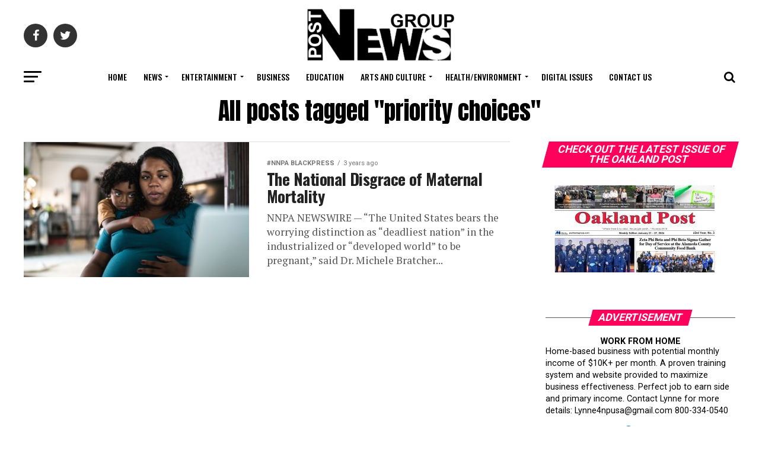

--- FILE ---
content_type: text/css
request_url: https://www.postnewsgroup.com/wp-content/plugins/guest-author-name-premium/assets/guest-authorname-authorbox.css?ver=1.505
body_size: 12678
content:
.author_bio_section {
	/* border:1px solid grey; */
	padding:15px;
	position:relative;
	display: table;
	width: 100%;
	margin: 0 auto;
	margin-bottom:15px;
}
.author_bio_section_border {
	border:1px solid grey;
}

.author_bio_section_boxshadow {
	/*box-shadow:0 4px 8px 0 rgba(0,0,0,0.2),0 6px 20px 0 rgba(0,0,0,0.19);*/
	-webkit-box-shadow: 10px 10px 5px 0px rgba(0,0,0,0.75);
	-moz-box-shadow: 10px 10px 5px 0px rgba(0,0,0,0.75);
	box-shadow: 10px 10px 5px 0px rgba(0,0,0,0.75);
}
.author_bio_section .fa
{
	font-family:FontAwesome!important;
}
.author_bio_section .author_details_content_top {
	text-align:center;
}
.author_bio_section .author_name,
.author_bio_section .author_details,
.author_bio_section .author_links,
.author_bio_section .author-social-socialmedia
{
	padding:0 0 0 0;
	margin:0 0 0 0;
}
/*.author_bio_section .author-bio-socialmedia {
	margin-bottom:35px;
}*/
.author-social-socialmedia {
	height:25px;
}
.author-social-socialmedia-right {
	text-align:right;
}
.author-social-socialmedia-center {
	text-align:center;
}
.author-social-socialmedia a,
.author-social-socialmedia a:hover,
.author-social-socialmedia a:visited
{
	background-color:transparent;
	color:transparent;
}


.author_bio_section .author_bio_top {
	text-align:center;
}

/*.author_bio_section .author_name {
	font-size:16px;
	font-weight:700;
	line-height:normal;
}

.author_bio_section p {
	padding-bottom:0;
	margin-bottom:10px!important;
	margin-top:0!important;
}

.author_bio_section .author-bio-socialmedia .author_name {
	margin-bottom:10px;
	margin-top:0;
}

.author_bio_section h3 {
	margin-bottom:10px;
	margin-top:0;
} */

.author_bio_section .author_details_img img {
	border:1px solid #D8D8D8;
	float:left;
	margin:10px;
	text-align:center;
}

.author_bio_section .author_details_img_left,
.author_bio_section .author_details_img_right
 {
	display:table-cell;
	vertical-align:middle;
	text-align:center;
	margin:15px;
}

.author_bio_section .author_details_content_left,
.author_bio_section .author_details_content_right {
	display:table-cell;
	vertical-align:middle;
	padding-left:25px;
}

.author_bio_section .author_details_img_top img {
	position:relative;
	display:inline-block;
	left:50%;
	transform:translate(-50%);
}

.author_bio_section .author_details_round img {
	border-radius:50%;
}

.author_bio_section:after {
	content:"";
	clear:both;
	display:table;
}

.author_bio_section .clearfix::after {
	content:"";
	clear:both;
	display:table;
}

.author_bio_section .social-bar {
	width:100%;
	display: table-row;
	/*	text-align: center; center icons*/
	text-align:right;
}

.author_bio_section .social-content {
	display:inline-block;

}
.author_bio_section .social-bar .header {
	display:inline-block;
	margin:0 7px 0 0;
	border-bottom:solid 1px;
	font-size:110%;
}

.author_bio_section .social-bar a {
}

.author_bio_section .author-bio-socialmedia {
}

/*holds the front and back icons*/
.author_bio_section .social-bar .icon {
	display:inline-block;
}

/*back (square) of the stack*/
..author_bio_section social-bar .icon > .back {
	background:#333;
}

/*Front (icon) of the stack*/
.author_bio_section .social-bar .icon > .front {
	color:#fff;
}

.author_bio_section .fas,.author_bio_section .fa {
	width:25px;
	height:25px;
	font-size:20px;
	line-height:25px;
	padding:2px;
	text-align:center;
	display:inline-block;

}

.author_bio_section_left
{
	float:left;
}
.author_bio_section_right
{
	float:right;
}
/*.author_bio_section {
  background-color: #efefef;
}*/
.author_bio_section .fa-500px {
	background-color:#0099e5;
}

.author_bio_section .fa-adn {
	background-color:#4a484c;
}

.author_bio_section .fa-amazon {
	background-color:#f90;
}

.author_bio_section .fa-android {
	background-color:#a4c639;
}

.author_bio_section .fa-angellist {
	background-color:#000;
}

.author_bio_section .fa-apple {
	background-color:#979797;
}

.author_bio_section .fa-behance {
	background-color:#1769ff;
}

.author_bio_section .fa-behance-square {
	background-color:#1769ff;
}

.author_bio_section .fa-bitbucket {
	background-color:#205081;
}

.author_bio_section .fa-bitbucket-square {
	background-color:#205081;
}

.author_bio_section .fa-bitcoin {
	background-color:#ee9209;
}

.author_bio_section .fa-black-tie {
	background-color:#222;
}

.author_bio_section .fa-btc {
	background-color:#ee9209;
}

.author_bio_section .fa-buysellads {
	background-color:#c90100;
}

.author_bio_section .fa-cc-amex {
	background-color:#007bc1;
}

.author_bio_section .fa-cc-diners-club {
	background-color:#004a97;
}

.author_bio_section .fa-cc-discover {
	background-color:#f68121;
}

.author_bio_section .fa-cc-jcb {
	background-color:#003a8f;
}

.author_bio_section .fa-cc-mastercard {
	background-color:#0a3a82;
}

.author_bio_section .fa-cc-paypal {
	background-color:#253b80;
}

.author_bio_section .fa-cc-stripe {
	background-color:#00afe1;
}

.author_bio_section .fa-cc-visa {
	background-color:#0157a2;
}

.author_bio_section .fa-chrome {
	background-color:#4587f3;
}

.author_bio_section .fa-codepen {
	background-color:#000;
}

.author_bio_section .fa-connectdevelop {
	background-color:#391448;
}

.author_bio_section .fa-contao {
	background-color:#eb8623;
}

.author_bio_section .fa-creative-commons {
	background-color:#231f20;
}

.author_bio_section .fa-css3 {
	background-color:#1680c0;
}

.author_bio_section .fa-dashcube {
	background-color:#7f7f7f;
}

.author_bio_section .fa-delicious {
	background-color:#39f;
}

.author_bio_section .fa-deviantart {
	background-color:#4e6252;
}

.author_bio_section .fa-digg {
	background-color:#000;
}

.author_bio_section .fa-dribbble {
	background-color:#444;
}

.author_bio_section .fa-dropbox {
	background-color:#007ee5;
}

.author_bio_section .fa-drupal {
	background-color:#0077c0;
}

.author_bio_section .fa-empire {
	background-color:#000;
}

.author_bio_section .fa-expeditedssl {
	background-color:#343433;
}

.author_bio_section .fa-facebook {
	background-color:#3b5998;
}

.author_bio_section .fa-facebook-official {
	background-color:#3b5998;
}

.author_bio_section .fa-facebook-square {
	background-color:#3b5998;
}

.author_bio_section .fa-firefox {
	background-color:#e66000;
}

.author_bio_section .fa-flickr {
	background-color:#ff0084;
}

.author_bio_section .fa-fonticons {
	background-color:#1c1e29;
}

.author_bio_section .fa-forumbee {
	background-color:#83ad13;
}

.author_bio_section .fa-foursquare {
	background-color:#0072b1;
}

.author_bio_section .fa-ge {
	background-color:#000;
}

.author_bio_section .fa-get-pocket {
	background-color:#d3505a;
}

.author_bio_section .fa-gg {
	background-color:#000;
}

.author_bio_section .fa-gg-circle {
	background-color:#000;
}

.author_bio_section .fa-git {
	background-color:#333;
}

.author_bio_section .fa-git-square {
	background-color:#333;
}

.author_bio_section .fa-github {
	background-color:#333;
}

.author_bio_section .fa-github-alt {
	background-color:#333;
}

.author_bio_section .fa-github-square {
	background-color:#333;
}

.author_bio_section .fa-gittip {
	background-color:#630;
}

.author_bio_section .fa-google {
	background-color:#4285f4;
}

.author_bio_section .fa-google-plus {
	background-color:#dd4b39;
}

.author_bio_section .fa-google-plus-square {
	background-color:#dd4b39;
}

.author_bio_section .fa-google-wallet {
	background-color:#4285f4;
}

.author_bio_section .fa-hacker-news {
	background-color:#f60;
}

.author_bio_section .fa-houzz {
	background-color:#7ac142;
}

.author_bio_section .fa-html5 {
	background-color:#e34f26;
}

.author_bio_section .fa-instagram {
	background-color:#3f729b;
}

.author_bio_section .fa-internet-explorer {
	background-color:#1ebbee;
}

.author_bio_section .fa-ioxhost {
	background-color:#faa729;
}

.author_bio_section .fa-joomla {
	background-color:#142849;
}

.author_bio_section .fa-jsfiddle {
	background-color:#4679bd;
}

.author_bio_section .fa-lastfm {
	background-color:#c3000d;
}

.author_bio_section .fa-lastfm-square {
	background-color:#c3000d;
}

.author_bio_section .fa-leanpub {
	background-color:#0c0c0c;
}

.author_bio_section .fa-linkedin {
	background-color:#0976b4;
}

.author_bio_section .fa-linkedin-square {
	background-color:#0976b4;
}

.author_bio_section .fa-linux {
	background-color:#333;
}

.author_bio_section .fa-maxcdn {
	background-color:#f60;
}

.author_bio_section .fa-meanpath {
	background-color:#538ed7;
}

.author_bio_section .fa-medium {
	background-color:#000;
}

.author_bio_section .fa-odnoklassniki {
	background-color:#ed812b;
}

.author_bio_section .fa-odnoklassniki-square {
	background-color:#ed812b;
}

.author_bio_section .fa-opencart {
	background-color:#2ac2ef;
}

.author_bio_section .fa-openid {
	background-color:#f78c40;
}

.author_bio_section .fa-opera {
	background-color:#cc0f16;
}

.author_bio_section .fa-optin-monster {
	background-color:#83c11f;
}

.author_bio_section .fa-pagelines {
	background-color:#000;
}

.author_bio_section .fa-paypal {
	background-color:#253b80;
}

.author_bio_section .fa-pied-piper {
	background-color:#2f9f46;
}

.author_bio_section .fa-pied-piper-alt {
	background-color:#2f9f46;
}

.author_bio_section .fa-pied-piper-square {
	background-color:#2f9f46;
}

.author_bio_section .fa-pinterest {
	background-color:#cc2127;
}

.author_bio_section .fa-pinterest-p {
	background-color:#cc2127;
}

.author_bio_section .fa-pinterest-square {
	background-color:#cc2127;
}

.author_bio_section .fa-qq {
	background-color:#000;
}

.author_bio_section .fa-ra {
	background-color:#000;
}

.author_bio_section .fa-rebel {
	background-color:#000;
}

.author_bio_section .fa-reddit {
	background-color:#ff4500;
}

.author_bio_section .fa-reddit-square {
	background-color:#ff4500;
}

.author_bio_section .fa-renren {
	background-color:#005eac;
}

.author_bio_section .fa-safari {
	background-color:#1b88ca;
}

.author_bio_section .fa-sellsy {
	background-color:#1f78b9;
}

.author_bio_section .fa-share-alt {
	background-color:#01bf01;
}

.author_bio_section .fa-share-alt-square {
	background-color:#01bf01;
}

.author_bio_section .fa-shirtsinbulk {
	background-color:#dd3a26;
}

.author_bio_section .fa-simplybuilt {
	background-color:#000;
}

.author_bio_section .fa-skyatlas {
	background-color:#00adbb;
}

.author_bio_section .fa-skype {
	background-color:#00aff0;
}

.author_bio_section .fa-slack {
	background-color:#0f7965;
}

.author_bio_section .fa-slideshare {
	background-color:#e98325;
}

.author_bio_section .fa-soundcloud {
	background-color:#f80;
}

.author_bio_section .fa-spotify {
	background-color:#7ab800;
}

.author_bio_section .fa-stack-exchange {
	background-color:#000;
}

.author_bio_section .fa-stack-overflow {
	background-color:#fe7a15;
}

.author_bio_section .fa-steam {
	background-color:#0b0b0b;
}

.author_bio_section .fa-steam-square {
	background-color:#0b0b0b;
}

.author_bio_section .fa-stumbleupon {
	background-color:#eb4924;
}

.author_bio_section .fa-stumbleupon-circle {
	background-color:#eb4924;
}

.author_bio_section .fa-tencent-weibo {
	background-color:#74af2c;
}

.author_bio_section .fa-trello {
	background-color:#256a92;
}

.author_bio_section .fa-tripadvisor {
	background-color:#589442;
}

.author_bio_section .fa-tumblr {
	background-color:#35465c;
}

.author_bio_section .fa-tumblr-square {
	background-color:#35465c;
}

.author_bio_section .fa-twitch {
	background-color:#6441a5;
}

.author_bio_section .fa-twitter {
	background-color:#55acee;
}

.author_bio_section .fa-twitter-square {
	background-color:#55acee;
}

.author_bio_section .fa-viacoin {
	background-color:#333;
}

.author_bio_section .fa-vimeo {
	background-color:#1ab7ea;
}

.author_bio_section .fa-vimeo-square {
	background-color:#1ab7ea;
}

.author_bio_section .fa-vine {
	background-color:#00b488;
}

.author_bio_section .fa-vk {
	background-color:#45668e;
}

.author_bio_section .fa-wechat {
	background-color:#93d034;
}

.author_bio_section .fa-weibo {
	background-color:#e71d34;
}

.author_bio_section .fa-weixin {
	background-color:#93d034;
}

.author_bio_section .fa-wikipedia-w {
	background-color:#000;
}

.author_bio_section .fa-windows {
	background-color:#00bcf2;
}

.author_bio_section .fa-wordpress {
	background-color:#21759b;
}

.author_bio_section .fa-xing {
	background-color:#026466;
}

.author_bio_section .fa-xing-square {
	background-color:#026466;
}

.author_bio_section .fa-y-combinator {
	background-color:#f0652f;
}

.author_bio_section .fa-yc {
	background-color:#f0652f;
}

.author_bio_section .fa-yahoo {
	background-color:#400191;
}

.author_bio_section .fa-yelp {
	background-color:#af0606;
}

.author_bio_section .fa-youtube {
	background-color:#e52d27;
}

.author_bio_section .fa-youtube-play {
	background-color:#e52d27;
}

.author_bio_section .fa-youtube-square {
	background-color:#e52d27;
}



.ui-state-active a, .ui-state-active a:link, .ui-state-active a:visited {
    font-weight:bold;
}

--- FILE ---
content_type: application/javascript; charset=utf-8
request_url: https://fundingchoicesmessages.google.com/f/AGSKWxVmWgHIxocuVIjpk3CXZWhqadEoHXt_fqMgA8WOZ4zZCO0CHkErfxpSlZ9NG3-YLFRWZbNyL9P3ZRznOnVK4fTKE-_UNt6dc1Uvw4PHd7eZC1o-Hq3j-yIpqG-BI084N7nJqpI7VdjdoJ94reGBWeU3E3iD7fA5wT3ECaRwDcBXdgn8ktxmiEbW1k-z/_-page-ad?_advert./mob-ad./ads2./Banner-300x250.
body_size: -1290
content:
window['c5b2bf45-4e13-45ad-8f76-76f34042eab9'] = true;

--- FILE ---
content_type: application/javascript; charset=utf-8
request_url: https://fundingchoicesmessages.google.com/f/AGSKWxV1dij-XylEKg8xDH3i4KjzmwjG01_wUdIF8udQLK71woHgelkQSkmuTEOALARXSPCHbornWBoS1Uab5I0SIARPBYpTTD7EeYX1R1LjU2NDoEq2wBpNU38RilmhlVvs6xbVwBSxyw==?fccs=W251bGwsbnVsbCxudWxsLG51bGwsbnVsbCxudWxsLFsxNzY5NTM5ODQxLDgxODAwMDAwMF0sbnVsbCxudWxsLG51bGwsW251bGwsWzcsOSw2XSxudWxsLDIsbnVsbCwiZW4iLG51bGwsbnVsbCxudWxsLG51bGwsbnVsbCwzXSwiaHR0cHM6Ly93d3cucG9zdG5ld3Nncm91cC5jb20vdGFnL3ByaW9yaXR5LWNob2ljZXMvIixudWxsLFtbOCwiazYxUEJqbWs2TzAiXSxbOSwiZW4tVVMiXSxbMTksIjIiXSxbMTcsIlswXSJdLFsyNCwiIl0sWzI5LCJmYWxzZSJdXV0
body_size: 215
content:
if (typeof __googlefc.fcKernelManager.run === 'function') {"use strict";this.default_ContributorServingResponseClientJs=this.default_ContributorServingResponseClientJs||{};(function(_){var window=this;
try{
var qp=function(a){this.A=_.t(a)};_.u(qp,_.J);var rp=function(a){this.A=_.t(a)};_.u(rp,_.J);rp.prototype.getWhitelistStatus=function(){return _.F(this,2)};var sp=function(a){this.A=_.t(a)};_.u(sp,_.J);var tp=_.ed(sp),up=function(a,b,c){this.B=a;this.j=_.A(b,qp,1);this.l=_.A(b,_.Pk,3);this.F=_.A(b,rp,4);a=this.B.location.hostname;this.D=_.Fg(this.j,2)&&_.O(this.j,2)!==""?_.O(this.j,2):a;a=new _.Qg(_.Qk(this.l));this.C=new _.dh(_.q.document,this.D,a);this.console=null;this.o=new _.mp(this.B,c,a)};
up.prototype.run=function(){if(_.O(this.j,3)){var a=this.C,b=_.O(this.j,3),c=_.fh(a),d=new _.Wg;b=_.hg(d,1,b);c=_.C(c,1,b);_.jh(a,c)}else _.gh(this.C,"FCNEC");_.op(this.o,_.A(this.l,_.De,1),this.l.getDefaultConsentRevocationText(),this.l.getDefaultConsentRevocationCloseText(),this.l.getDefaultConsentRevocationAttestationText(),this.D);_.pp(this.o,_.F(this.F,1),this.F.getWhitelistStatus());var e;a=(e=this.B.googlefc)==null?void 0:e.__executeManualDeployment;a!==void 0&&typeof a==="function"&&_.To(this.o.G,
"manualDeploymentApi")};var vp=function(){};vp.prototype.run=function(a,b,c){var d;return _.v(function(e){d=tp(b);(new up(a,d,c)).run();return e.return({})})};_.Tk(7,new vp);
}catch(e){_._DumpException(e)}
}).call(this,this.default_ContributorServingResponseClientJs);
// Google Inc.

//# sourceURL=/_/mss/boq-content-ads-contributor/_/js/k=boq-content-ads-contributor.ContributorServingResponseClientJs.en_US.k61PBjmk6O0.es5.O/d=1/exm=ad_blocking_detection_executable,kernel_loader,loader_js_executable,web_iab_tcf_v2_signal_executable/ed=1/rs=AJlcJMztj-kAdg6DB63MlSG3pP52LjSptg/m=cookie_refresh_executable
__googlefc.fcKernelManager.run('\x5b\x5b\x5b7,\x22\x5b\x5bnull,\\\x22postnewsgroup.com\\\x22,\\\x22AKsRol-2ZUkSc67KelqXFv5VqGzSdO7v5wW8Nn3T5C8I-0FHkMK_xQyZVAwABGO9PX4yoNvFzgLnqlZHaL_mIqT02_um_0OOPSmTTDoTwqFh1Oktg7LkHJSjIy9Yp-uTTBA1B9dvWbJIvg99ag_c7kI4-DBys3ZbJQ\\\\u003d\\\\u003d\\\x22\x5d,null,\x5b\x5bnull,null,null,\\\x22https:\/\/fundingchoicesmessages.google.com\/f\/AGSKWxUvhHW0iI8zpCi9GtCBMUlXbsghWPxtbzNo6_RukmtVRXDIUXh2_ZLgvyP8dEnbfJnzU5rHIGeKj2U8BxzcQE7rm5xjeqpOXxK1ip2u72V5X5KKIGiEKM6bQayrFpZT8Q4TULzdwA\\\\u003d\\\\u003d\\\x22\x5d,null,null,\x5bnull,null,null,\\\x22https:\/\/fundingchoicesmessages.google.com\/el\/AGSKWxUU3UmRIbIPsTvgBOubdZHd8EjcRiFGavxe4j0OPNtrBQn4wqE9qPqyRmEEwjOCdG6V2SIuu4J2uyvO-3oeM5qpgENqspR1mArclmQLuN_F84qHgBTQuyHrssNv1CsLGz3Lgavj1g\\\\u003d\\\\u003d\\\x22\x5d,null,\x5bnull,\x5b7,9,6\x5d,null,2,null,\\\x22en\\\x22,null,null,null,null,null,3\x5d,null,\\\x22Privacy and cookie settings\\\x22,\\\x22Close\\\x22,null,null,null,\\\x22Managed by Google. Complies with IAB TCF. CMP ID: 300\\\x22\x5d,\x5b2,1\x5d\x5d\x22\x5d\x5d,\x5bnull,null,null,\x22https:\/\/fundingchoicesmessages.google.com\/f\/AGSKWxU_x2rWAEGZVlSuVs8c8WJ66MMnaziWjSzTHKDnt5-1LfYEkuJb7LasH45Srwb3bjJXHB5qtje2YpqyToKT_QiehyPTu2edyQbeKbhnUtDt5XmnY_Jai97K8wkp_b0D-3TjyrjgvA\\u003d\\u003d\x22\x5d\x5d');}